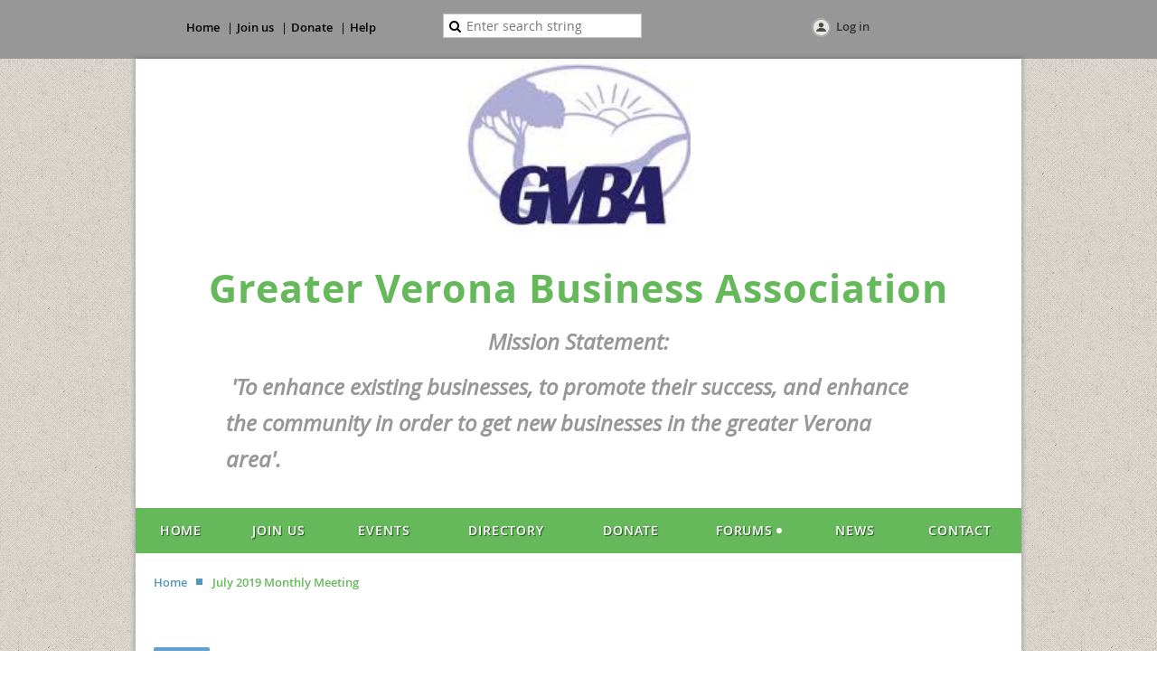

--- FILE ---
content_type: text/html; charset=utf-8
request_url: https://greaterverona.org/event-3183148
body_size: 7796
content:
<!DOCTYPE html>
<!--[if lt IE 7 ]><html lang="en" class="no-js ie6 "><![endif]-->
<!--[if IE 7 ]><html lang="en" class="no-js ie7 "> <![endif]-->
<!--[if IE 8 ]><html lang="en" class="no-js ie8 "> <![endif]-->
<!--[if IE 9 ]><html lang="en" class="no-js ie9 "><![endif]-->
<!--[if (gt IE 9)|!(IE)]><!--><html lang="en" class="no-js "> <!--<![endif]-->
  <head id="Head1">
		<link rel="stylesheet" type="text/css" href="https://kit-pro.fontawesome.com/releases/latest/css/pro.min.css" />
<meta name="viewport" content="width=device-width" />
<link href='//fonts.googleapis.com/css?family=Open+Sans:400,700,400italic,300,600&subset=latin,cyrillic-ext' rel='stylesheet' type='text/css'>


<link href="https://sf.wildapricot.org/BuiltTheme/fiesta_wild_rice.v3.1/current/cfc42baf/Styles/combined.css" rel="stylesheet" type="text/css" /><link href="https://greaterverona.org/resources/theme/customStyles.css?t=637593554811960000" rel="stylesheet" type="text/css" /><link href="https://live-sf.wildapricot.org/WebUI/built9.12.1-8e232c8/scripts/public/react/index-84b33b4.css" rel="stylesheet" type="text/css" /><link href="https://live-sf.wildapricot.org/WebUI/built9.12.1-8e232c8/css/shared/ui/shared-ui-compiled.css" rel="stylesheet" type="text/css" /><script type="text/javascript" language="javascript" id="idJavaScriptEnvironment">var bonaPage_BuildVer='9.12.1-8e232c8';
var bonaPage_AdminBackendUrl = '/admin/';
var bonaPage_StatRes='https://live-sf.wildapricot.org/WebUI/';
var bonaPage_InternalPageType = { isUndefinedPage : false,isWebPage : false,isAdminPage : false,isDialogPage : false,isSystemPage : true,isErrorPage : false,isError404Page : false };
var bonaPage_PageView = { isAnonymousView : true,isMemberView : false,isAdminView : false };
var WidgetMode = 0;
var bonaPage_IsUserAnonymous = true;
var bonaPage_ThemeVer='cfc42baf0637593554811960000'; var bonaPage_ThemeId = 'fiesta_wild_rice.v3.1'; var bonaPage_ThemeVersion = '3.1';
var bonaPage_id='18008'; version_id='';
if (bonaPage_InternalPageType && (bonaPage_InternalPageType.isSystemPage || bonaPage_InternalPageType.isWebPage) && window.self !== window.top) { var success = true; try { var tmp = top.location.href; if (!tmp) { top.location = self.location; } } catch (err) { try { if (self != top) { top.location = self.location; } } catch (err) { try { if (self != top) { top = self; } success = false; } catch (err) { success = false; } } success = false; } if (!success) { window.onload = function() { document.open('text/html', 'replace'); document.write('<ht'+'ml><he'+'ad></he'+'ad><bo'+'dy><h1>Wrong document context!</h1></bo'+'dy></ht'+'ml>'); document.close(); } } }
try { function waMetricsGlobalHandler(args) { if (WA.topWindow.waMetricsOuterGlobalHandler && typeof(WA.topWindow.waMetricsOuterGlobalHandler) === 'function') { WA.topWindow.waMetricsOuterGlobalHandler(args); }}} catch(err) {}
 try { if (parent && parent.BonaPage) parent.BonaPage.implementBonaPage(window); } catch (err) { }
try { document.write('<style type="text/css"> .WaHideIfJSEnabled, .HideIfJSEnabled { display: none; } </style>'); } catch(err) {}
var bonaPage_WebPackRootPath = 'https://live-sf.wildapricot.org/WebUI/built9.12.1-8e232c8/scripts/public/react/';</script><script type="text/javascript" language="javascript" src="https://live-sf.wildapricot.org/WebUI/built9.12.1-8e232c8/scripts/shared/bonapagetop/bonapagetop-compiled.js" id="idBonaPageTop"></script><script type="text/javascript" language="javascript" src="https://live-sf.wildapricot.org/WebUI/built9.12.1-8e232c8/scripts/public/react/index-84b33b4.js" id="ReactPublicJs"></script><script type="text/javascript" language="javascript" src="https://live-sf.wildapricot.org/WebUI/built9.12.1-8e232c8/scripts/shared/ui/shared-ui-compiled.js" id="idSharedJs"></script><script type="text/javascript" language="javascript" src="https://live-sf.wildapricot.org/WebUI/built9.12.1-8e232c8/General.js" id=""></script><script type="text/javascript" language="javascript" src="https://sf.wildapricot.org/BuiltTheme/fiesta_wild_rice.v3.1/current/cfc42baf/Scripts/combined.js" id=""></script><title>Greater Verona Business Association - July 2019 Monthly Meeting</title>
<link rel="search" type="application/opensearchdescription+xml" title="greaterverona.org" href="/opensearch.ashx" /></head>
  <body id="PAGEID_18008" class="publicContentView LayoutMain">
<div class="mLayout layoutMain state1" id="mLayout">

<!-- header zone -->
		<div class="zoneHeaderOuter zoneOuter"><div class="zoneHeaderWrap zoneWrap"><div class="zoneHeader zoneInner"><div id="idHeaderContentHolder" data-componentId="Header" class="WaPlaceHolder WaPlaceHolderHeader" style=""><div style="padding-bottom:0px;"><div id="id_k2vyAAx" data-componentId="k2vyAAx" class="WaLayoutContainerOnly" style=""><table cellspacing="0" cellpadding="0" class="WaLayoutTable" style=""><tr data-componentId="k2vyAAx_row" class="WaLayoutRow"><td id="id_EPiwGUq" data-componentId="EPiwGUq" class="WaLayoutItem" style="width:31%;"><div id="id_HBnU61N" class="WaLayoutPlaceHolder placeHolderContainer" data-componentId="HBnU61N" style=""><div style="padding-top:5px;"><div id="id_sCKHbMa" class="WaGadgetOnly WaGadgetCustomMenu  gadgetStyle001" style="" data-componentId="sCKHbMa" ><div class="gadgetStyleBody " style=""  data-areaHeight="auto">
<ul class="orientationHorizontal alignCenter">

<li>
			<a href="/" title="Home">Home</a>
		</li>
<li>
			<a href="/Join-us" title="Join us">Join us</a>
		</li>
<li>
			<a href="/donate" title="Donate">Donate</a>
		</li>
<li>
			<a href="http://help.wildapricot.com/display/DOC/Home" title="Help">Help</a>
		</li>
</ul>

</div>
</div></div></div></td><td style="" data-componentId="EPiwGUq_separator" class="WaLayoutSeparator"><div style="width: inherit;"></div></td><td id="id_sUUEPXE" data-componentId="sUUEPXE" class="WaLayoutItem" style="width:28%;"><div id="id_T6lNZ6d" class="WaLayoutPlaceHolder placeHolderContainer" data-componentId="T6lNZ6d" style=""><div style=""><div id="id_lyAMowO" class="WaGadgetOnly WaGadgetSiteSearch  gadgetStyleNone" style="" data-componentId="lyAMowO" ><div class="gadgetStyleBody " style=""  data-areaHeight="auto">
<div class="searchBoxOuter alignCenter">
	<div class="searchBox">
<form method="post" action="https://greaterverona.org/Sys/Search" id="id_lyAMowO_form" class="generalSearchBox"  data-disableInAdminMode="true">
<span class="searchBoxFieldContainer"><input class="searchBoxField" type="text" name="searchString" id="idid_lyAMowO_searchBox" value="" maxlength="300" autocomplete="off"  placeholder="Enter search string"></span>
<div class="autoSuggestionBox" id="idid_lyAMowO_resultDiv"></div>
</form></div>
	</div>
	<script type="text/javascript">
		(function(){

			function init()
			{
				var model = {};
				model.gadgetId = 'idid_lyAMowO';
				model.searchBoxId = 'idid_lyAMowO_searchBox';
				model.resultDivId = 'idid_lyAMowO_resultDiv';
				model.selectedTypes = '31';
				model.searchTemplate = 'https://greaterverona.org/Sys/Search?q={0}&types={1}&page={2}';
				model.searchActionUrl = '/Sys/Search/DoSearch';
				model.GoToSearchPageTextTemplate = 'Search for &#39;{0}&#39;';
				model.autoSuggest = true;
				var WASiteSearch = new WASiteSearchGadget(model);
			}

			jq$(document).ready(init);
		}) ();
	</script>
</div>
</div></div></div></td><td style="" data-componentId="sUUEPXE_separator" class="WaLayoutSeparator"><div style="width: inherit;"></div></td><td id="id_OY58CyA" data-componentId="OY58CyA" class="WaLayoutItem" style="width:40%;"><div id="id_m8llwwN" class="WaLayoutPlaceHolder placeHolderContainer" data-componentId="m8llwwN" style=""><div style="padding-top:5px;"><div id="id_IOTD79t" class="WaGadgetOnly WaGadgetLoginButton  gadgetStyleNone" style="margin-bottom:20px;" data-componentId="IOTD79t" ><div class="alignCenter">
  <div class="loginBoxLinkContainer">
    <a class="loginBoxLinkButton" href="https://greaterverona.org/Sys/Login">Log in</a>
  </div>
  </div>
</div></div></div></td></tr></table> </div></div>
</div></div></div></div>

		<div class="zoneTopCornersWrap zoneWrap"><div class="zoneTopCorners"></div></div>

		<div class="zoneHeader1Outer zoneOuter"><div class="zoneHeader1Wrap zoneWrap"><div class="zoneHeader1 zoneInner"><div id="id_Header1" data-componentId="Header1" class="WaPlaceHolder WaPlaceHolderHeader1" style=""><div style=""><div id="id_rQCJZA1" class="WaGadgetFirst WaGadgetContent  gadgetStyleNone" style="margin-bottom:0px;" data-componentId="rQCJZA1" ><div class="gadgetStyleBody gadgetContentEditableArea" style="" data-editableArea="0" data-areaHeight="auto">
<p align="center"><img src="/resources/Pictures/GVBA%20Logo.bmp" alt="" title="" border="0" width="247" height="193"><br></p>
</div>
</div><div id="id_MCpNRnx" class="WaGadgetLast WaGadgetContent  gadgetStyleNone" style="margin-bottom:20px;" data-componentId="MCpNRnx" ><div class="gadgetStyleBody gadgetContentEditableArea" style="padding-top:25px;" data-editableArea="0" data-areaHeight="auto">
<h1 class="headerTitle" line-height:="" align="center">Greater Verona Business Association</h1>

<blockquote><blockquote><blockquote><blockquote><blockquote><h4 align="center"><font><em><font style="font-size: 24px;" color="#979797">Mission Statement:</font></em></font></h4></blockquote></blockquote></blockquote></blockquote></blockquote><blockquote><blockquote><blockquote><blockquote><em style="font-weight: 600;"><font style="font-size: 24px;" color="#979797">&nbsp;'To enhance existing businesses, to promote their success, and enhance the community in order to get new businesses in the greater Verona area'.</font></em></blockquote></blockquote></blockquote></blockquote>

<h2 class="headerSubtitle" align="center"></h2>
</div>
</div></div>
</div></div></div></div>

		<div class="zoneHeader2Outer zoneOuter"><div class="zoneHeader2Wrap zoneWrap" data-sticky-wrapper="true"><div class="zoneHeader2 zoneInner"><div id="id_Header2" data-componentId="Header2" class="WaPlaceHolder WaPlaceHolderHeader2" style=""><div style="padding-top:0px;padding-right:0px;padding-bottom:0px;padding-left:0px;"><div id="id_yOhi7Wr" class="WaGadgetOnly WaGadgetMenuHorizontal  menuStyle001" style="" data-componentId="yOhi7Wr" ><div class="menuInner">
	<ul class="firstLevel">
<li class=" ">
	<div class="item">
		<a href="https://greaterverona.org/" title="Home"><span>Home</span></a>
</div>
</li>
	
<li class=" ">
	<div class="item">
		<a href="https://greaterverona.org/join-us" title="Join us"><span>Join us</span></a>
</div>
</li>
	
<li class=" ">
	<div class="item">
		<a href="https://greaterverona.org/events" title="Events"><span>Events</span></a>
</div>
</li>
	
<li class=" ">
	<div class="item">
		<a href="https://greaterverona.org/directory" title="Directory"><span>Directory</span></a>
</div>
</li>
	
<li class=" ">
	<div class="item">
		<a href="https://greaterverona.org/Donate" title="Donate"><span>Donate</span></a>
</div>
</li>
	
<li class=" dir">
	<div class="item">
		<a href="https://greaterverona.org/forums" title="Forums"><span>Forums</span></a>
<ul class="secondLevel">
<li class=" ">
	<div class="item">
		<a href="https://greaterverona.org/forum" title="Professional forum"><span>Professional forum</span></a>
</div>
</li>
	
<li class=" ">
	<div class="item">
		<a href="https://greaterverona.org/Social-forum" title="Social forum"><span>Social forum</span></a>
</div>
</li>
	
</ul>
</div>
</li>
	
<li class=" ">
	<div class="item">
		<a href="https://greaterverona.org/news" title="News"><span>News</span></a>
</div>
</li>
	
<li class=" ">
	<div class="item">
		<a href="https://greaterverona.org/Contact" title="Contact"><span>Contact</span></a>
</div>
</li>
	
</ul>
</div>

<script type="text/javascript">
  if (window.WaMenuHorizontal) { new WaMenuHorizontal({ id: "id_yOhi7Wr" }); }
</script>
</div></div>
</div></div></div></div>

		<div class="zoneHeader3Outer zoneOuter"><div class="zoneHeader3Wrap zoneWrap"><div class="zoneHeader3 zoneInner"><div id="id_Header3" data-componentId="Header3" class="WaPlaceHolder WaPlaceHolderHeader3" style="background-color:#FFFFFF;"><div style="padding-top:20px;padding-right:20px;padding-left:20px;"><div id="id_H6MM2ev" class="WaGadgetOnly WaGadgetBreadcrumbs  gadgetStyleNone" style="" data-componentId="H6MM2ev" ><div class="gadgetStyleBody " style=""  data-areaHeight="auto">
<ul>
<li><a href="https://greaterverona.org/">Home</a></li>
<li class="last">July 2019 Monthly Meeting</li>
</ul>
</div>
</div></div>
</div></div></div></div>

		<!-- /header zone -->

<!-- content zone -->
	<div class="zoneContentOuter zoneOuter"><div class="zoneContentWrap zoneWrap"><div class="zoneContent zoneInner"><div id="idPrimaryContentBlock1Content" data-componentId="Content" class="WaPlaceHolder WaPlaceHolderContent" style=""><div style=""><div id="id_HdIIETy" class="WaGadgetOnly WaGadgetEvents  gadgetStyleNone WaGadgetEventsStateDetails" style="" data-componentId="HdIIETy" >



<form method="post" action="" id="form">
<div class="aspNetHidden">
<input type="hidden" name="__VIEWSTATE" id="__VIEWSTATE" value="tt6+PJr+b+Ru9aU8y2BUkLgQIJ/SwzNLPqekD0HpEokvb2zpnDdiH4eeanNlcW0Bl21zmkG16hURRIjboAIUE9GQU/JPnQXAMcTSUS1IfDHTRRU6SIN1j8KfR8AyU1AYGxeeav2ekAkel1ADIU7IMto9WHoH8vCGP9Hhn///ruKCzzHUwqmhJLCtGrWq6DdkON9ifbGAI6dhdbl2AV8fuqgTjjTDDO7nBrqbOgCUPy04sI7+ct0qvUOB4IFeA2Mi+DwV46dcHtnKqtgcYEBCEZNtBI9L7oOYOV8tam9hRDb537Ke" />
</div>

    
    <input type="hidden" name="FunctionalBlock1$contentModeHidden" id="FunctionalBlock1_contentModeHidden" value="1" />



       
  <div id="idEventsTitleMainContainer" class="pageTitleOuterContainer">
    <div id="idEventBackContainer" class="pageBackContainer">
      <a id="FunctionalBlock1_ctl00_eventPageViewBase_ctl00_ctl00_back" class="eventBackLink" href="javascript: history.back();">Back</a>
    </div>
      
    <div id="idEventViewSwitcher" class="pageViewSwitcherOuterContainer">
      
<div class="cornersContainer"><div class="topCorners"><div class="c1"></div><div class="c2"></div><div class="c3"></div><div class="c4"></div><div class="c5"></div></div></div>
  <div class="pageViewSwitcherContainer"><div class="d1"><div class="d2"><div class="d3"><div class="d4"><div class="d5"><div class="d6"><div class="d7"><div class="d8"><div class="d9"><div class="inner">
    <div id="init-add-event-to-calendar-dropdown-3183148" class="semantic-ui" style="color: inherit; background: transparent;"></div>
    <script>
      function initAddEventToCalendarDropDown3183148()
      {
        if (typeof window.initAddEventToCalendarDropDown !== 'function') { return; }
      
        const domNodeId = 'init-add-event-to-calendar-dropdown-3183148';
        const event = {
          id: '3183148',
          title: 'July 2019 Monthly Meeting',
          description: '        Mission Statement of the Augusta County Fair   To promote Augusta County Agriculture and Commerce   To provide educational activities and opportunities to encourage   participation by the Augusta County youth from all walks of life.   To promote and encourage the participation of 4-H and FFA clubs/chapters and their projects.   To be a mid-sized fair to provide family entertainment    Its Beginning – October 1868    The traditional county fair has been a part of Augusta County history for more than 140 years. The initial effort to establish a county fair began in 1811 whtn the Augusta Agricultural Society was organized.    The war of 1812 forced the group to temporarily drop their plans and they did not regroup until after the Civil War. In January 1867, Delegate Baldwin succeeded in passing a bill incorporating the Augusta County Fair. The very first Augusta County Fair was held from October 27-29, 1868    In 1889, the name of the fair was changed to the Baldwin District Fair and again in 1911 to the Augusta Indoor Fair.      1949-1992    From 1949 until 1953, the event was designated as the official State Fair of Virginia and expanded to one full week in length. In 1954 the State Fair of Virginia moved to its current location in Richmond. After the move, the local fair was re-named the Staunton-Augusta County Agricultural Fair.    In 1970, the assets and charter of the Augusta County Fair was purchased by a group of five investors which included Mr. Rex Spiece, Mr. Al Gore, and Mr. Ed Hammer, Mr. Elwood Simmons, and Mr. James Weaver. In 1971 the name of the fair was changed to the Greater Shenandoah Valley Agricultural Fair. Although not agricultural in emphasis, this fair is still in operation and held each year on the Eastside Speedway grounds on Rt. 340 in Dooms.    About this same time, another group of agricultural leaders and ruritan Club members in the County organized an effort to form a “agricultural fair” in Augusta county similar to those held in the past. The Augusta Agricultural and Industrial Exposition, or Augusta Expo as it is now known, opened on the grounds of the Wilson Elementary School near Fishersville in 1969. The initial Augusta Expo fair was held under tents for two years until it moved to its present 200 acre site in Tinkling Spring at the intersection of Interstate 64 and Rt. 608.    Augusta Expo sponsored an annual fair until 1992 when it was decided by the Board of Directors to cease having a county fair.      1993 – present    In September, 1993 a letter was sent out from David Fiske, Agriculture Extension Agent to civic Groups and interested individuals concerning a meeting to discuss starting the Augusta County Fair as we know it today. As a result of this meeting the first Augusta County Fair opened on Wednesday, August 23, 1995.    The Fair in the year 2017 will be the 23rd year for the Augusta County Fair as we know it today.                    '.replace(/\r+/g, ''),
          location: 'Verona Fire Department',
          url: window.location.href,
          allDay: 'True' === 'False',
          start: '2019-07-18T16:00:00Z', 
          end: '2019-07-18T17:00:00Z',
          sessions: [{"title":"July 2019 Monthly Meeting","start":"2019-07-18T16:00:00Z","end":"2019-07-18T17:00:00Z","allDay":false}]
        };
      
        window.initAddEventToCalendarDropDown(event, domNodeId);
      }    
    
      window.BonaPage.addPageStateHandler(window.BonaPage.PAGE_PARSED, initAddEventToCalendarDropDown3183148);

    </script>
  </div></div></div></div></div></div></div></div></div></div></div>
<div class="cornersContainer"><div class="bottomCorners"><div class="c5"></div><div class="c4"></div><div class="c3"></div><div class="c2"></div><div class="c1"></div></div></div>

    </div>
    <div class="pageTitleContainer eventsTitleContainer">
      <h1 class="pageTitle SystemPageTitle">
        July 2019 Monthly Meeting
      </h1>
    </div>
  </div>
      

      


<div class="boxOuterContainer boxBaseView"><div class="cornersContainer"><div class="topCorners"><div class="c1"></div><div class="c2"></div><div class="c3"></div><div class="c4"></div><div class="c5"></div><!--[if gt IE 6]><!--><div class="r1"><div class="r2"><div class="r3"><div class="r4"><div class="r5"></div></div></div></div></div><!--<![endif]--></div></div><div  class="boxContainer"><div class="d1"><div class="d2"><div class="d3"><div class="d4"><div class="d5"><div class="d6"><div class="d7"><div class="d8"><div class="d9"><div class="inner">
      
    <div class="boxBodyOuterContainer"><div class="cornersContainer"><div class="topCorners"><div class="c1"></div><div class="c2"></div><div class="c3"></div><div class="c4"></div><div class="c5"></div><!--[if gt IE 6]><!--><div class="r1"><div class="r2"><div class="r3"><div class="r4"><div class="r5"></div></div></div></div></div><!--<![endif]--></div></div><div  class="boxBodyContainer"><div class="d1"><div class="d2"><div class="d3"><div class="d4"><div class="d5"><div class="d6"><div class="d7"><div class="d8"><div class="d9"><div class="inner">
          
        <div class="boxBodyInfoOuterContainer boxBodyInfoViewFill"><div class="cornersContainer"><div class="topCorners"><div class="c1"></div><div class="c2"></div><div class="c3"></div><div class="c4"></div><div class="c5"></div><!--[if gt IE 6]><!--><div class="r1"><div class="r2"><div class="r3"><div class="r4"><div class="r5"></div></div></div></div></div><!--<![endif]--></div></div><div  class="boxBodyInfoContainer"><div class="d1"><div class="d2"><div class="d3"><div class="d4"><div class="d5"><div class="d6"><div class="d7"><div class="d8"><div class="d9"><div class="inner">
              
            

<div class="boxInfoContainer">
  <ul class="boxInfo">
    <li class="eventInfoStartDate">
      <label class="eventInfoBoxLabel">When</label>
      <div class="eventInfoBoxValue"><strong>18 Jul 2019</strong></div>
    </li>
    <li id="FunctionalBlock1_ctl00_eventPageViewBase_ctl00_ctl00_eventInfoBox_startTimeLi" class="eventInfoStartTime">
      <label class="eventInfoBoxLabel">&nbsp;</label>
      <div class="eventInfoBoxValue"><span><div id="FunctionalBlock1_ctl00_eventPageViewBase_ctl00_ctl00_eventInfoBox_startTimeLocalizePanel" client-tz-item="America/New_York" client-tz-formatted=" (EDT)">
	12:00 PM - 1:00 PM
</div></span></div>
    </li>
    
    
    
    
    <li id="FunctionalBlock1_ctl00_eventPageViewBase_ctl00_ctl00_eventInfoBox_locationLi" class="eventInfoLocation">
      <label class="eventInfoBoxLabel">Location</label>
      <div class="eventInfoBoxValue"><span>Verona Fire Department</span></div>
    </li>
    <li id="FunctionalBlock1_ctl00_eventPageViewBase_ctl00_ctl00_eventInfoBox_ticketsLeft" class="eventInfoSpacesLeft">
      <label class="eventInfoBoxLabel">Spaces left</label>
      <div class="eventInfoBoxValue"><span>46</span></div>
    </li>
    <li id="FunctionalBlock1_ctl00_eventPageViewBase_ctl00_ctl00_eventInfoBox_alreadyRegistered" class="eventInfoSpacesLeft">
        <label class="eventInfoBoxLabel">Registered</label>
        <div class="eventInfoBoxValue"><span><a id="FunctionalBlock1_ctl00_eventPageViewBase_ctl00_ctl00_eventInfoBox_alreadyRegisteredLink" class="eventInfoBoxRegisterLink" href="https://greaterverona.org/event-3183148/Attendees">4 registrants</a></span></div>
      </li>
  </ul>
</div>

            
<div class="registrationInfoContainer">
  
    <h4 id="idRegistrationInfo" class="infoTitle">Registration</h4>
    <div class="infoText"></div>
  
  
    <ul class="registrationInfo">
  
    <li id="FunctionalBlock1_ctl00_eventPageViewBase_ctl00_ctl00_eventRegistrationTypesView_registrationTypesRepeater_ctl01_regTypeLi" class="disabled" title="Available from 27 Dec 2018 through 15 Jul 2019
">
      <label class="regTypeLiLabel">
        <strong>
          Monthly Lunch Meeting – $8.00
        </strong>
        
        
      </label>
      <div class="regTypeLiValue">
        <span class="regTypeLiValueSpan">
          GVBA monthly meeting includes lunch.
        </span>
      </div>
    </li>
  
    <li id="FunctionalBlock1_ctl00_eventPageViewBase_ctl00_ctl00_eventRegistrationTypesView_registrationTypesRepeater_ctl02_regTypeLi" class="disabled" title="Available from 27 Dec 2018 through 15 Jul 2019
">
      <label class="regTypeLiLabel">
        <strong>
          Monthly Meeting - No Lunch
        </strong>
        
        
      </label>
      <div class="regTypeLiValue">
        <span class="regTypeLiValueSpan">
          
        </span>
      </div>
    </li>
  
    </ul>  
  
</div>

              
            
              
            <div id="FunctionalBlock1_ctl00_eventPageViewBase_ctl00_ctl00_regTypeHr" class="regTypeHr" style="clear: both;"><hr /></div>

            
                
            
<div class="boxActionContainer">
  <div class="inner">
    
    
    
    
      <div class="infoRegistrationIsClosed">Registration is closed</div>
    
    
  </div>
</div>
              
          <div class="clearEndContainer"></div></div></div></div></div></div></div></div></div></div></div></div><div class="cornersContainer"><div class="bottomCorners"><!--[if gt IE 6]><!--><div class="r1"><div class="r2"><div class="r3"><div class="r4"><div class="r5"></div></div></div></div></div><!--<![endif]--><div class="c5"></div><div class="c4"></div><div class="c3"></div><div class="c2"></div><div class="c1"></div></div></div></div>

          <div class="boxBodyContentOuterContainer"><div class="cornersContainer"><div class="topCorners"><div class="c1"></div><div class="c2"></div><div class="c3"></div><div class="c4"></div><div class="c5"></div><!--[if gt IE 6]><!--><div class="r1"><div class="r2"><div class="r3"><div class="r4"><div class="r5"></div></div></div></div></div><!--<![endif]--></div></div><div  class="boxBodyContentContainer fixedHeight"><div class="d1"><div class="d2"><div class="d3"><div class="d4"><div class="d5"><div class="d6"><div class="d7"><div class="d8"><div class="d9"><div class="inner gadgetEventEditableArea">
                  <p align="center" style="background-color: transparent;"><br>
<img src="http://www.augustacountyfair.com/wp-content/uploads/2016/01/fair-logo-new.jpg"></p>

<p align="center" style="background-color: transparent;">&nbsp;<strong>Mission Statement of the Augusta County Fair<br></strong> To promote Augusta County Agriculture and Commerce<br>
To provide educational activities and opportunities to encourage<br>
participation by the Augusta County youth from all walks of life.<br>
To promote and encourage the participation of 4-H and FFA clubs/chapters and their projects.<br>
To be a mid-sized fair to provide family entertainment</p>

<p align="center" style="background-color: transparent;"><font style="font-size: 12px;">Its Beginning – October 1868</font></p>

<p align="center"><font style="font-size: 12px;">The traditional county fair has been a part of Augusta County history for more than 140 years. The initial effort to establish a county fair began in 1811 whtn the Augusta Agricultural Society was organized.</font></p>

<p align="center"><font style="font-size: 12px;">The war of 1812 forced the group to temporarily drop their plans and they did not regroup until after the Civil War. In January 1867, Delegate Baldwin succeeded in passing a bill incorporating the Augusta County Fair. The very first Augusta County Fair was held from October 27-29, 1868</font></p>

<p align="center"><font style="font-size: 12px;">In 1889, the name of the fair was changed to the Baldwin District Fair and again in 1911 to the Augusta Indoor Fair.</font></p>

<h2 align="center"><font style="font-size: 12px;">1949-1992</font></h2>

<p align="center"><font style="font-size: 12px;">From 1949 until 1953, the event was designated as the official State Fair of Virginia and expanded to one full week in length. In 1954 the State Fair of Virginia moved to its current location in Richmond. After the move, the local fair was re-named the Staunton-Augusta County Agricultural Fair.</font></p>

<p align="center"><font style="font-size: 12px;">In 1970, the assets and charter of the Augusta County Fair was purchased by a group of five investors which included Mr. Rex Spiece, Mr. Al Gore, and Mr. Ed Hammer, Mr. Elwood Simmons, and Mr. James Weaver. In 1971 the name of the fair was changed to the Greater Shenandoah Valley Agricultural Fair. Although not agricultural in emphasis, this fair is still in operation and held each year on the Eastside Speedway grounds on Rt. 340 in Dooms.</font></p>

<p align="center"><font style="font-size: 12px;">About this same time, another group of agricultural leaders and ruritan Club members in the County organized an effort to form a “agricultural fair” in Augusta county similar to those held in the past. The Augusta Agricultural and Industrial Exposition, or Augusta Expo as it is now known, opened on the grounds of the Wilson Elementary School near Fishersville in 1969. The initial Augusta Expo fair was held under tents for two years until it moved to its present 200 acre site in Tinkling Spring at the intersection of Interstate 64 and Rt. 608.</font></p>

<p align="center"><font style="font-size: 12px;">Augusta Expo sponsored an annual fair until 1992 when it was decided by the Board of Directors to cease having a county fair.</font></p>

<h2 align="center"><font style="font-size: 12px;">1993 – present</font></h2>

<p align="center"><font style="font-size: 12px;">In September, 1993 a letter was sent out from David Fiske, Agriculture Extension Agent to civic Groups and interested individuals concerning a meeting to discuss starting the Augusta County Fair as we know it today. As a result of this meeting the first Augusta County Fair opened on Wednesday, August 23, 1995.</font></p>

<p align="center"><font style="font-size: 12px;">The Fair in the year 2017 will be the 23rd year for the Augusta County Fair as we know it today.</font></p>

<p align="center" style="background-color: transparent;">&nbsp;</p>

<p align="center" style="background-color: transparent;">&nbsp;</p>

<p align="center">&nbsp;&nbsp;</p>

<div align="center"></div>
              <div class="clearEndContainer"></div></div></div></div></div></div></div></div></div></div></div></div><div class="cornersContainer"><div class="bottomCorners"><!--[if gt IE 6]><!--><div class="r1"><div class="r2"><div class="r3"><div class="r4"><div class="r5"></div></div></div></div></div><!--<![endif]--><div class="c5"></div><div class="c4"></div><div class="c3"></div><div class="c2"></div><div class="c1"></div></div></div></div>
        
      <div class="clearEndContainer"></div></div></div></div></div></div></div></div></div></div></div></div><div class="cornersContainer"><div class="bottomCorners"><!--[if gt IE 6]><!--><div class="r1"><div class="r2"><div class="r3"><div class="r4"><div class="r5"></div></div></div></div></div><!--<![endif]--><div class="c5"></div><div class="c4"></div><div class="c3"></div><div class="c2"></div><div class="c1"></div></div></div></div>
       
  <div class="clearEndContainer"></div></div></div></div></div></div></div></div></div></div></div></div><div class="cornersContainer"><div class="bottomCorners"><!--[if gt IE 6]><!--><div class="r1"><div class="r2"><div class="r3"><div class="r4"><div class="r5"></div></div></div></div></div><!--<![endif]--><div class="c5"></div><div class="c4"></div><div class="c3"></div><div class="c2"></div><div class="c1"></div></div></div></div>



<script>
    var isBatchWizardRegistration = false;
    if (isBatchWizardRegistration) 
    {
        var graphqlOuterEndpoint = '/sys/api/graphql';;
        var batchEventRegistrationWizard = window.createBatchEventRegistrationWizard(graphqlOuterEndpoint);
        
        batchEventRegistrationWizard.openWizard({
            eventId: 3183148
        });
    }
</script>

 

  
<div class="aspNetHidden">

	<input type="hidden" name="__VIEWSTATEGENERATOR" id="__VIEWSTATEGENERATOR" value="2AE9EEA8" />
</div></form></div></div>
</div></div></div></div>
	<!-- /content zone -->

<!-- footer zone -->
		<div class="zoneFooterOuter zoneOuter"><div class="zoneFooterWrap zoneWrap"><div class="zoneFooter zoneInner"></div></div></div>

		<div class="zoneBottomCornersWrap zoneWrap"><div class="zoneBottomCorners"></div></div>


		<div class="zoneFooter1Outer zoneOuter"><div class="zoneFooter1Wrap zoneWrap"><div class="zoneFooter1 zoneInner"></div></div></div>

<div class="zoneBranding zoneOuter">
				<div class="zoneInner">
<div id="idFooterPoweredByContainer">
	<span id="idFooterPoweredByWA">
Powered by <a href="http://www.wildapricot.com" target="_blank">Wild Apricot</a> Membership Software</span>
</div>
</div>
			</div>
<!-- /footer zone -->
</div>


<script language="javascript">
		jq$(function(){

			/*jq$('.zoneHeader2').sticky({center: true});*/


			new stickyPlaceholder();



			if (jq$(".WaGadgetForumStateMessageList").length > 0)
			{
					jq$("#idSubscribe").detach().insertBefore(jq$(".topicTitleContainer .inner .clearEndContainer")[0]);
			}


		});
	</script>
</body>
</html>
<script type="text/javascript">if (window.BonaPage && BonaPage.setPageState) { BonaPage.setPageState(BonaPage.PAGE_PARSED); }</script>